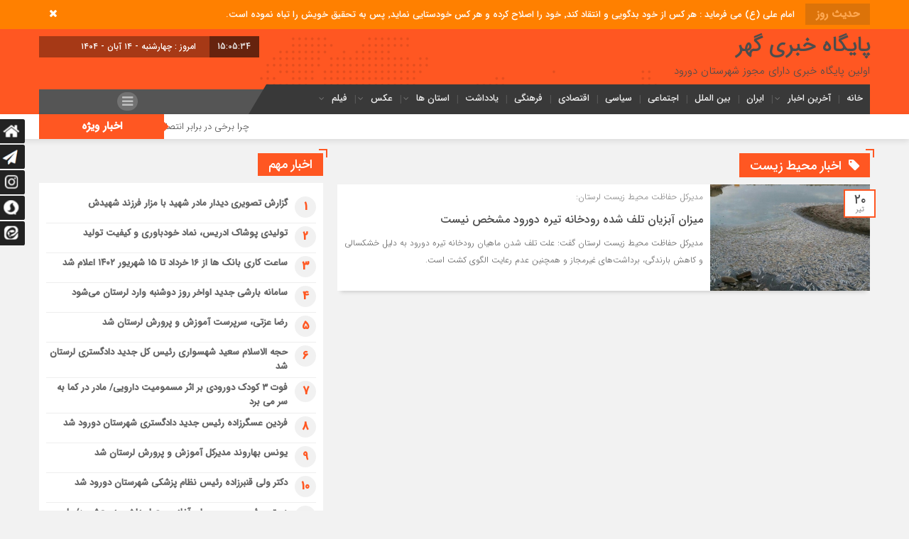

--- FILE ---
content_type: text/html; charset=UTF-8
request_url: https://gaharnews.ir/tag/%D8%A7%D8%AE%D8%A8%D8%A7%D8%B1-%D9%85%D8%AD%D9%8A%D8%B7-%D8%B2%D9%8A%D8%B3%D8%AA/
body_size: 13824
content:
<!DOCTYPE html>
<html dir="rtl" lang="fa-IR" dir="rtl">
<head>
    <title>بایگانی‌های اخبار محيط زيست - پایگاه خبری گهر | پایگاه خبری گهر</title>
<meta http-equiv="Content-Type" content="text/html; charset=utf-8" />
<meta http-equiv="Content-Language" content="fa">
<meta name="viewport" content="initial-scale=1.0, user-scalable=no, width=device-width">
<meta name="description" content="اولین پایگاه خبری دارای مجوز شهرستان دورود"/>
<link rel="shortcut icon" href="https://gaharnews.ir/wp-content/uploads/2021/08/fvicn.png" />
<link href="https://gaharnews.ir/wp-content/themes/Mellat_News/style.css" rel="stylesheet" type="text/css" />
<script type='text/javascript' src='https://gaharnews.ir/wp-content/themes/Mellat_News/js/jquery.js'></script>
<script type='text/javascript' src='https://gaharnews.ir/wp-content/themes/Mellat_News/js/wp-dark-mode-h.js' id='wp-dark-mode-h-js-js'></script>
<style>.sidebar.co-ads {display: none !important;}.sidebar.co-aside {width: 400px;}@media only screen and (max-width:800px){.sidebar.co-aside {width: 250px;}.ap_news {width: calc(100% - 250px);}}@media only screen and (max-width:768px){.sidebar.co-aside {width:100%;}.ap_news {width:100%;}}</style><meta name='robots' content='max-image-preview:large' />


<link rel="canonical" href="https://gaharnews.ir/tag/%d8%a7%d8%ae%d8%a8%d8%a7%d8%b1-%d9%85%d8%ad%d9%8a%d8%b7-%d8%b2%d9%8a%d8%b3%d8%aa/" />
<meta property="og:locale" content="fa_IR" />
<meta property="og:type" content="object" />
<meta property="og:title" content="بایگانی‌های اخبار محيط زيست - پایگاه خبری گهر" />
<meta property="og:url" content="https://gaharnews.ir/tag/%d8%a7%d8%ae%d8%a8%d8%a7%d8%b1-%d9%85%d8%ad%d9%8a%d8%b7-%d8%b2%d9%8a%d8%b3%d8%aa/" />
<meta property="og:site_name" content="پایگاه خبری گهر" />
<meta name="twitter:card" content="summary_large_image" />
<meta name="twitter:title" content="بایگانی‌های اخبار محيط زيست - پایگاه خبری گهر" />
<script type='application/ld+json' class='yoast-schema-graph yoast-schema-graph--main'>{"@context":"https://schema.org","@graph":[{"@type":"WebSite","@id":"https://gaharnews.ir/#website","url":"https://gaharnews.ir/","name":"\u067e\u0627\u06cc\u06af\u0627\u0647 \u062e\u0628\u0631\u06cc \u06af\u0647\u0631","potentialAction":{"@type":"SearchAction","target":"https://gaharnews.ir/?s={search_term_string}","query-input":"required name=search_term_string"}},{"@type":"CollectionPage","@id":"https://gaharnews.ir/tag/%d8%a7%d8%ae%d8%a8%d8%a7%d8%b1-%d9%85%d8%ad%d9%8a%d8%b7-%d8%b2%d9%8a%d8%b3%d8%aa/#webpage","url":"https://gaharnews.ir/tag/%d8%a7%d8%ae%d8%a8%d8%a7%d8%b1-%d9%85%d8%ad%d9%8a%d8%b7-%d8%b2%d9%8a%d8%b3%d8%aa/","inLanguage":"fa-IR","name":"\u0628\u0627\u06cc\u06af\u0627\u0646\u06cc\u200c\u0647\u0627\u06cc \u0627\u062e\u0628\u0627\u0631 \u0645\u062d\u064a\u0637 \u0632\u064a\u0633\u062a - \u067e\u0627\u06cc\u06af\u0627\u0647 \u062e\u0628\u0631\u06cc \u06af\u0647\u0631","isPartOf":{"@id":"https://gaharnews.ir/#website"}}]}</script>
<!-- / Yoast SEO Premium plugin. -->

<link rel="alternate" type="application/rss+xml" title="پایگاه خبری گهر &raquo; اخبار محيط زيست خوراک برچسب" href="https://gaharnews.ir/tag/%d8%a7%d8%ae%d8%a8%d8%a7%d8%b1-%d9%85%d8%ad%d9%8a%d8%b7-%d8%b2%d9%8a%d8%b3%d8%aa/feed/" />
<script type="text/javascript">
window._wpemojiSettings = {"baseUrl":"https:\/\/s.w.org\/images\/core\/emoji\/14.0.0\/72x72\/","ext":".png","svgUrl":"https:\/\/s.w.org\/images\/core\/emoji\/14.0.0\/svg\/","svgExt":".svg","source":{"concatemoji":"https:\/\/gaharnews.ir\/wp-includes\/js\/wp-emoji-release.min.js?ver=6.1.9"}};
/*! This file is auto-generated */
!function(e,a,t){var n,r,o,i=a.createElement("canvas"),p=i.getContext&&i.getContext("2d");function s(e,t){var a=String.fromCharCode,e=(p.clearRect(0,0,i.width,i.height),p.fillText(a.apply(this,e),0,0),i.toDataURL());return p.clearRect(0,0,i.width,i.height),p.fillText(a.apply(this,t),0,0),e===i.toDataURL()}function c(e){var t=a.createElement("script");t.src=e,t.defer=t.type="text/javascript",a.getElementsByTagName("head")[0].appendChild(t)}for(o=Array("flag","emoji"),t.supports={everything:!0,everythingExceptFlag:!0},r=0;r<o.length;r++)t.supports[o[r]]=function(e){if(p&&p.fillText)switch(p.textBaseline="top",p.font="600 32px Arial",e){case"flag":return s([127987,65039,8205,9895,65039],[127987,65039,8203,9895,65039])?!1:!s([55356,56826,55356,56819],[55356,56826,8203,55356,56819])&&!s([55356,57332,56128,56423,56128,56418,56128,56421,56128,56430,56128,56423,56128,56447],[55356,57332,8203,56128,56423,8203,56128,56418,8203,56128,56421,8203,56128,56430,8203,56128,56423,8203,56128,56447]);case"emoji":return!s([129777,127995,8205,129778,127999],[129777,127995,8203,129778,127999])}return!1}(o[r]),t.supports.everything=t.supports.everything&&t.supports[o[r]],"flag"!==o[r]&&(t.supports.everythingExceptFlag=t.supports.everythingExceptFlag&&t.supports[o[r]]);t.supports.everythingExceptFlag=t.supports.everythingExceptFlag&&!t.supports.flag,t.DOMReady=!1,t.readyCallback=function(){t.DOMReady=!0},t.supports.everything||(n=function(){t.readyCallback()},a.addEventListener?(a.addEventListener("DOMContentLoaded",n,!1),e.addEventListener("load",n,!1)):(e.attachEvent("onload",n),a.attachEvent("onreadystatechange",function(){"complete"===a.readyState&&t.readyCallback()})),(e=t.source||{}).concatemoji?c(e.concatemoji):e.wpemoji&&e.twemoji&&(c(e.twemoji),c(e.wpemoji)))}(window,document,window._wpemojiSettings);
</script>
<style type="text/css">
img.wp-smiley,
img.emoji {
	display: inline !important;
	border: none !important;
	box-shadow: none !important;
	height: 1em !important;
	width: 1em !important;
	margin: 0 0.07em !important;
	vertical-align: -0.1em !important;
	background: none !important;
	padding: 0 !important;
}
</style>
	<link rel='stylesheet' id='wp-block-library-rtl-css' href='https://gaharnews.ir/wp-includes/css/dist/block-library/style-rtl.min.css?ver=6.1.9' type='text/css' media='all' />
<link rel='stylesheet' id='classic-theme-styles-css' href='https://gaharnews.ir/wp-includes/css/classic-themes.min.css?ver=1' type='text/css' media='all' />
<style id='global-styles-inline-css' type='text/css'>
body{--wp--preset--color--black: #000000;--wp--preset--color--cyan-bluish-gray: #abb8c3;--wp--preset--color--white: #ffffff;--wp--preset--color--pale-pink: #f78da7;--wp--preset--color--vivid-red: #cf2e2e;--wp--preset--color--luminous-vivid-orange: #ff6900;--wp--preset--color--luminous-vivid-amber: #fcb900;--wp--preset--color--light-green-cyan: #7bdcb5;--wp--preset--color--vivid-green-cyan: #00d084;--wp--preset--color--pale-cyan-blue: #8ed1fc;--wp--preset--color--vivid-cyan-blue: #0693e3;--wp--preset--color--vivid-purple: #9b51e0;--wp--preset--gradient--vivid-cyan-blue-to-vivid-purple: linear-gradient(135deg,rgba(6,147,227,1) 0%,rgb(155,81,224) 100%);--wp--preset--gradient--light-green-cyan-to-vivid-green-cyan: linear-gradient(135deg,rgb(122,220,180) 0%,rgb(0,208,130) 100%);--wp--preset--gradient--luminous-vivid-amber-to-luminous-vivid-orange: linear-gradient(135deg,rgba(252,185,0,1) 0%,rgba(255,105,0,1) 100%);--wp--preset--gradient--luminous-vivid-orange-to-vivid-red: linear-gradient(135deg,rgba(255,105,0,1) 0%,rgb(207,46,46) 100%);--wp--preset--gradient--very-light-gray-to-cyan-bluish-gray: linear-gradient(135deg,rgb(238,238,238) 0%,rgb(169,184,195) 100%);--wp--preset--gradient--cool-to-warm-spectrum: linear-gradient(135deg,rgb(74,234,220) 0%,rgb(151,120,209) 20%,rgb(207,42,186) 40%,rgb(238,44,130) 60%,rgb(251,105,98) 80%,rgb(254,248,76) 100%);--wp--preset--gradient--blush-light-purple: linear-gradient(135deg,rgb(255,206,236) 0%,rgb(152,150,240) 100%);--wp--preset--gradient--blush-bordeaux: linear-gradient(135deg,rgb(254,205,165) 0%,rgb(254,45,45) 50%,rgb(107,0,62) 100%);--wp--preset--gradient--luminous-dusk: linear-gradient(135deg,rgb(255,203,112) 0%,rgb(199,81,192) 50%,rgb(65,88,208) 100%);--wp--preset--gradient--pale-ocean: linear-gradient(135deg,rgb(255,245,203) 0%,rgb(182,227,212) 50%,rgb(51,167,181) 100%);--wp--preset--gradient--electric-grass: linear-gradient(135deg,rgb(202,248,128) 0%,rgb(113,206,126) 100%);--wp--preset--gradient--midnight: linear-gradient(135deg,rgb(2,3,129) 0%,rgb(40,116,252) 100%);--wp--preset--duotone--dark-grayscale: url('#wp-duotone-dark-grayscale');--wp--preset--duotone--grayscale: url('#wp-duotone-grayscale');--wp--preset--duotone--purple-yellow: url('#wp-duotone-purple-yellow');--wp--preset--duotone--blue-red: url('#wp-duotone-blue-red');--wp--preset--duotone--midnight: url('#wp-duotone-midnight');--wp--preset--duotone--magenta-yellow: url('#wp-duotone-magenta-yellow');--wp--preset--duotone--purple-green: url('#wp-duotone-purple-green');--wp--preset--duotone--blue-orange: url('#wp-duotone-blue-orange');--wp--preset--font-size--small: 13px;--wp--preset--font-size--medium: 20px;--wp--preset--font-size--large: 36px;--wp--preset--font-size--x-large: 42px;--wp--preset--spacing--20: 0.44rem;--wp--preset--spacing--30: 0.67rem;--wp--preset--spacing--40: 1rem;--wp--preset--spacing--50: 1.5rem;--wp--preset--spacing--60: 2.25rem;--wp--preset--spacing--70: 3.38rem;--wp--preset--spacing--80: 5.06rem;}:where(.is-layout-flex){gap: 0.5em;}body .is-layout-flow > .alignleft{float: left;margin-inline-start: 0;margin-inline-end: 2em;}body .is-layout-flow > .alignright{float: right;margin-inline-start: 2em;margin-inline-end: 0;}body .is-layout-flow > .aligncenter{margin-left: auto !important;margin-right: auto !important;}body .is-layout-constrained > .alignleft{float: left;margin-inline-start: 0;margin-inline-end: 2em;}body .is-layout-constrained > .alignright{float: right;margin-inline-start: 2em;margin-inline-end: 0;}body .is-layout-constrained > .aligncenter{margin-left: auto !important;margin-right: auto !important;}body .is-layout-constrained > :where(:not(.alignleft):not(.alignright):not(.alignfull)){max-width: var(--wp--style--global--content-size);margin-left: auto !important;margin-right: auto !important;}body .is-layout-constrained > .alignwide{max-width: var(--wp--style--global--wide-size);}body .is-layout-flex{display: flex;}body .is-layout-flex{flex-wrap: wrap;align-items: center;}body .is-layout-flex > *{margin: 0;}:where(.wp-block-columns.is-layout-flex){gap: 2em;}.has-black-color{color: var(--wp--preset--color--black) !important;}.has-cyan-bluish-gray-color{color: var(--wp--preset--color--cyan-bluish-gray) !important;}.has-white-color{color: var(--wp--preset--color--white) !important;}.has-pale-pink-color{color: var(--wp--preset--color--pale-pink) !important;}.has-vivid-red-color{color: var(--wp--preset--color--vivid-red) !important;}.has-luminous-vivid-orange-color{color: var(--wp--preset--color--luminous-vivid-orange) !important;}.has-luminous-vivid-amber-color{color: var(--wp--preset--color--luminous-vivid-amber) !important;}.has-light-green-cyan-color{color: var(--wp--preset--color--light-green-cyan) !important;}.has-vivid-green-cyan-color{color: var(--wp--preset--color--vivid-green-cyan) !important;}.has-pale-cyan-blue-color{color: var(--wp--preset--color--pale-cyan-blue) !important;}.has-vivid-cyan-blue-color{color: var(--wp--preset--color--vivid-cyan-blue) !important;}.has-vivid-purple-color{color: var(--wp--preset--color--vivid-purple) !important;}.has-black-background-color{background-color: var(--wp--preset--color--black) !important;}.has-cyan-bluish-gray-background-color{background-color: var(--wp--preset--color--cyan-bluish-gray) !important;}.has-white-background-color{background-color: var(--wp--preset--color--white) !important;}.has-pale-pink-background-color{background-color: var(--wp--preset--color--pale-pink) !important;}.has-vivid-red-background-color{background-color: var(--wp--preset--color--vivid-red) !important;}.has-luminous-vivid-orange-background-color{background-color: var(--wp--preset--color--luminous-vivid-orange) !important;}.has-luminous-vivid-amber-background-color{background-color: var(--wp--preset--color--luminous-vivid-amber) !important;}.has-light-green-cyan-background-color{background-color: var(--wp--preset--color--light-green-cyan) !important;}.has-vivid-green-cyan-background-color{background-color: var(--wp--preset--color--vivid-green-cyan) !important;}.has-pale-cyan-blue-background-color{background-color: var(--wp--preset--color--pale-cyan-blue) !important;}.has-vivid-cyan-blue-background-color{background-color: var(--wp--preset--color--vivid-cyan-blue) !important;}.has-vivid-purple-background-color{background-color: var(--wp--preset--color--vivid-purple) !important;}.has-black-border-color{border-color: var(--wp--preset--color--black) !important;}.has-cyan-bluish-gray-border-color{border-color: var(--wp--preset--color--cyan-bluish-gray) !important;}.has-white-border-color{border-color: var(--wp--preset--color--white) !important;}.has-pale-pink-border-color{border-color: var(--wp--preset--color--pale-pink) !important;}.has-vivid-red-border-color{border-color: var(--wp--preset--color--vivid-red) !important;}.has-luminous-vivid-orange-border-color{border-color: var(--wp--preset--color--luminous-vivid-orange) !important;}.has-luminous-vivid-amber-border-color{border-color: var(--wp--preset--color--luminous-vivid-amber) !important;}.has-light-green-cyan-border-color{border-color: var(--wp--preset--color--light-green-cyan) !important;}.has-vivid-green-cyan-border-color{border-color: var(--wp--preset--color--vivid-green-cyan) !important;}.has-pale-cyan-blue-border-color{border-color: var(--wp--preset--color--pale-cyan-blue) !important;}.has-vivid-cyan-blue-border-color{border-color: var(--wp--preset--color--vivid-cyan-blue) !important;}.has-vivid-purple-border-color{border-color: var(--wp--preset--color--vivid-purple) !important;}.has-vivid-cyan-blue-to-vivid-purple-gradient-background{background: var(--wp--preset--gradient--vivid-cyan-blue-to-vivid-purple) !important;}.has-light-green-cyan-to-vivid-green-cyan-gradient-background{background: var(--wp--preset--gradient--light-green-cyan-to-vivid-green-cyan) !important;}.has-luminous-vivid-amber-to-luminous-vivid-orange-gradient-background{background: var(--wp--preset--gradient--luminous-vivid-amber-to-luminous-vivid-orange) !important;}.has-luminous-vivid-orange-to-vivid-red-gradient-background{background: var(--wp--preset--gradient--luminous-vivid-orange-to-vivid-red) !important;}.has-very-light-gray-to-cyan-bluish-gray-gradient-background{background: var(--wp--preset--gradient--very-light-gray-to-cyan-bluish-gray) !important;}.has-cool-to-warm-spectrum-gradient-background{background: var(--wp--preset--gradient--cool-to-warm-spectrum) !important;}.has-blush-light-purple-gradient-background{background: var(--wp--preset--gradient--blush-light-purple) !important;}.has-blush-bordeaux-gradient-background{background: var(--wp--preset--gradient--blush-bordeaux) !important;}.has-luminous-dusk-gradient-background{background: var(--wp--preset--gradient--luminous-dusk) !important;}.has-pale-ocean-gradient-background{background: var(--wp--preset--gradient--pale-ocean) !important;}.has-electric-grass-gradient-background{background: var(--wp--preset--gradient--electric-grass) !important;}.has-midnight-gradient-background{background: var(--wp--preset--gradient--midnight) !important;}.has-small-font-size{font-size: var(--wp--preset--font-size--small) !important;}.has-medium-font-size{font-size: var(--wp--preset--font-size--medium) !important;}.has-large-font-size{font-size: var(--wp--preset--font-size--large) !important;}.has-x-large-font-size{font-size: var(--wp--preset--font-size--x-large) !important;}
.wp-block-navigation a:where(:not(.wp-element-button)){color: inherit;}
:where(.wp-block-columns.is-layout-flex){gap: 2em;}
.wp-block-pullquote{font-size: 1.5em;line-height: 1.6;}
</style>
<script type='text/javascript' src='https://gaharnews.ir/wp-includes/js/jquery/jquery.min.js?ver=3.6.1' id='jquery-core-js'></script>
<script type='text/javascript' src='https://gaharnews.ir/wp-includes/js/jquery/jquery-migrate.min.js?ver=3.3.2' id='jquery-migrate-js'></script>
<script type='text/javascript' id='simple-likes-public-js-js-extra'>
/* <![CDATA[ */
var simpleLikes = {"ajaxurl":"https:\/\/gaharnews.ir\/wp-admin\/admin-ajax.php","like":"\u067e\u0633\u0646\u062f\u06cc\u062f\u0645","unlike":"\u0646\u067e\u0633\u0646\u062f\u06cc\u062f\u0645"};
/* ]]> */
</script>
<script type='text/javascript' src='https://gaharnews.ir/wp-content/themes/Mellat_News/js/simple-likes-public.js?ver=0.5' id='simple-likes-public-js-js'></script>
<link rel="https://api.w.org/" href="https://gaharnews.ir/wp-json/" /><link rel="alternate" type="application/json" href="https://gaharnews.ir/wp-json/wp/v2/tags/2233" /><link rel="EditURI" type="application/rsd+xml" title="RSD" href="https://gaharnews.ir/xmlrpc.php?rsd" />
<link rel="wlwmanifest" type="application/wlwmanifest+xml" href="https://gaharnews.ir/wp-includes/wlwmanifest.xml" />
<meta name="generator" content="WordPress 6.1.9" />
<!-- Analytics by WP Statistics - https://wp-statistics.com -->
<link rel="icon" href="https://gaharnews.ir/wp-content/uploads/2021/09/cropped-20210922_023948-32x32.jpg" sizes="32x32" />
<link rel="icon" href="https://gaharnews.ir/wp-content/uploads/2021/09/cropped-20210922_023948-192x192.jpg" sizes="192x192" />
<link rel="apple-touch-icon" href="https://gaharnews.ir/wp-content/uploads/2021/09/cropped-20210922_023948-180x180.jpg" />
<meta name="msapplication-TileImage" content="https://gaharnews.ir/wp-content/uploads/2021/09/cropped-20210922_023948-270x270.jpg" />
 
</head>						
 <body id="home">
<div class="loading"></div><style>
.breaking{background:#FF8000 !important;}
body{background:#f2f2f2;}.add_to_cart .button,.mapbtn:hover,.tab_ta ul li a.active_tab,.most_v_active,.big_header,.switch.tiny .switch-paddle::after,input[type="submit"],.main-top .polist .item .head .categorie::after, .main-top .polist .item .head .categorie::before,.main-top .polist .item .head .categorie::after, .main-top .polist .item .head .categorie::before,.main-top .polist .item,.main-top .polist .item .head .categorie,.main-top .polist .slick-arrow,.ap_editorial .det,.apnews.ne_four .polist .slick-arrow,.item:hover .datee,.archiv-t:hover .datee,.archiv-b:hover .datee,.right:hover .datee,.pic:hover .datee,.footer-top .social ul li a:hover,#mySidenav #icon-1,#mySidenav #icon-2,#mySidenav #icon-3,#mySidenav #icon-4,#mySidenav #icon-5,#mySidenav #icon-6,#mySidenav #icon-7,.comment-submit,.main_camera .ap_slider .slick-arrow,.fot .tagcloud a:hover,.fot .tags-header,.main_videos .tit h4::after, .main_videos .tit h4::before,.main_videos .tit h4::after, .main_videos .tit h4::before,.main_videos .tit h4,.main_camera .tit h4::after, .main_camera .tit h4::before,.main_camera .tit h4::after, .main_camera .tit h4::before,.main_camera .tit h4,.pagination li a:hover,.pagination li.active a,.sidebar .ap_slider .slick-arrow,.boxx .tit h4::after, .boxx .tit h4::before,.boxx .tit h4::after, .boxx .tit h4::before,.boxx .tit h4,.go-top,div.tab-post strong.active::after, div.tab-post strong.active::before,div.tab-post strong.active::after, div.tab-post strong.active::before,div.tab-post strong.active,.ap_news .ap_slider .slick-arrow,#search-overlay #search-button,.ap-am b span,.marquee .t,.marquee .t::before,.sidebar-header h4,.sidebar-header h4::after, .sidebar-header h4::before,.sidebar-header h4::after, .sidebar-header h4::before,.timeline .polist .info-txt:hover .info-txt-icon::before,.woocommerce #respond input#submit, .woocommerce a.button, .woocommerce button.button, .woocommerce input.button{background-color:#ff5722 !important;}
.fot .tagcloud a:hover::before,.fot .tags-header::before{border-color: transparent #ff5722 transparent transparent;}.ap_editorial .det::after{border-color: transparent transparent #ff5722 transparent;}
.timeline .polist .info-txt:hover .info-txt-icon,.thumbslider .slider-nav .slick-arrow:hover,.foot-top .footer-menu li::after,.foot-bottom .footer-menu li::after,.main_editors .postlist .item .det .au_name,.coauthor a,.popular-post .post-number,.boxx .item-shop:hover .cast,ul .blogroll li::before,ul.tabs-nav.auto-height li.current{color: #ff5722 !important;}
.datee,.wid-editors .list .item:hover .thumbnail img,.lg-outer .lg-thumb-item.active, .lg-outer .lg-thumb-item:hover,.ap_slider .item .det .met span.cat{border-color: #ff5722 !important;}
.id_night a:hover,ul.tabs-nav li.tab-link:hover,#popular-post .content li:hover a,#popular-post .content li:hover:before,.timeline .polist .info-txt:hover .info-txt-icon,.navbarh a:hover, .hednav:hover .dropnav,.mediaa:hover h2 a,.archiv-b .det h2:hover a,.archiv-t .det h2:hover a,.related h2:hover::before,.send_file:hover::before,.print:hover::before, .accordion:hover,.related h2:hover a,.post-link .short:hover b,.content blockquote::after,.news-save div:hover, .news-save a:hover,.heding h1:hover a,.ap-nav ul li ul li:hover,.foot-top .footer-menu li a:hover,.foot-bottom .footer-menu li a:hover,.main_videos .postlist .item:hover .det h2,.apnews.ne_one .polist .item .det h2 a:hover,.vertical-menu a:hover,.main_camera .ap_slider .item .thumbnail .det h2:hover a,.left .pic .det h2 a:hover,.right .det h2 a:hover,.boxx .item-shop h2:hover a,.boxx .aa .left .title .det h2:hover::before,.boxx .aa .left .title .det h2 a:hover,.boxx .aa .right .det h2 a:hover,.boxx .aa .left .pic .det h2 a:hover,.all-post li:hover::before,.wid-editors .list .item:hover .det h2,.all-post li:hover i,.apnews.ne_four .polist .item .det h2:hover a,.all-post li:hover a,.wid-editors .laste .item:hover .det h2,.apnews.ne_three .polist .item .det h2:hover a,.popular-post .item-post:hover a,.ap-nav ul ul li a:hover,.ap-nav ul li a:hover,.marquee-frame span a:hover,.thumbslider .postlist .item .det h2:hover a,.post-wrap ul li:hover a,.post-wrap ul li:hover i,.post-wrap ul li:hover::before,.links-cat ul li a:hover,.wpp-list li a:hover,.wpp-list li a:hover::before,.apnews.ne_map .polist .item .det h3:hover a{color: #1e35b5 !important;}div.tab-post strong.active{color:#fff !important;}
.primary-nav  li.current-menu-item{border-bottom: 4px solid #ff5722 !important;}
</style>
<div id="ap_root">
<div id="ap_breaking" class="breaking clearfix">
<div class="container">
<div class="t"><h3>حدیث روز</h3></div>
<div class="breaking-frame">
<h3><a href="">امام علی (ع) می فرماید : هر کس از خود بدگویی و انتقاد کند٬ خود را اصلاح کرده و هر کس خودستایی نماید٬ پس به تحقیق خویش را تباه نموده است.</a></h3>
</div>
<span class="close_btn"><i class="fa fa-1x fa-times"></i></span>
</div>
</div>
<div class="big_header">
<div class="container">
<div class="h-top">
<div class="ap_logo">
      <a href="https://gaharnews.ir">
         <h1>پایگاه خبری گهر</h1>
	 <span>اولین پایگاه خبری دارای مجوز شهرستان دورود</span>
           </a>
</div>

<div class="h-left">
<div class="rig">
<script type="text/javascript">
function startTime()
{
var today=new Date();
var h=today.getHours();
var m=today.getMinutes();
var s=today.getSeconds();
// add a zero in front of numbers<10
m=checkTime(m);
s=checkTime(s);
document.getElementById('clock').innerHTML=h+":"+m+":"+s;
t=setTimeout('startTime()',500);
}
function checkTime(i)
{
if (i<10)
  {
  i="0" + i;
  }
return i;
}
</script>
<span id="clock"> <script type="text/javascript">startTime()</script></span>
</div>

<div class="brea">
<ul>
<li>
امروز :
چهارشنبه - ۱۴ آبان - ۱۴۰۴</li>
</ul>
</div>
<script type="text/javascript">
jQuery(document).ready(function(){
createTicker();
});
</script>
</div>
</div>
<div class="h-bot">
<div class="primary-nav">
<div class="menu-%d9%81%d9%87%d8%b1%d8%b3%d8%aa-%d8%a7%d8%b5%d9%84%db%8c-container"><ul id="menu-%d9%81%d9%87%d8%b1%d8%b3%d8%aa-%d8%a7%d8%b5%d9%84%db%8c" class="menu"><li id="menu-item-8" class="menu-item menu-item-type-custom menu-item-object-custom menu-item-home menu-item-8"><a href="https://gaharnews.ir/">خانه</a></li>
<li id="menu-item-9" class="menu-item menu-item-type-taxonomy menu-item-object-category menu-item-has-children menu-item-9"><a href="https://gaharnews.ir/category/news/">آخرین اخبار</a>
<ul class="sub-menu">
	<li id="menu-item-10" class="menu-item menu-item-type-taxonomy menu-item-object-category menu-item-10"><a href="https://gaharnews.ir/category/news/%d8%a7%d8%ac%d8%aa%d9%85%d8%a7%d8%b9%db%8c/">اجتماعی</a></li>
	<li id="menu-item-11" class="menu-item menu-item-type-taxonomy menu-item-object-category menu-item-11"><a href="https://gaharnews.ir/category/news/%d8%a7%d9%82%d8%aa%d8%b5%d8%a7%d8%af%db%8c/">اقتصادی</a></li>
	<li id="menu-item-12" class="menu-item menu-item-type-taxonomy menu-item-object-category menu-item-12"><a href="https://gaharnews.ir/category/news/%d8%b3%db%8c%d8%a7%d8%b3%db%8c/">سیاسی</a></li>
	<li id="menu-item-13" class="menu-item menu-item-type-taxonomy menu-item-object-category menu-item-13"><a href="https://gaharnews.ir/category/news/%d9%81%d8%b1%d9%87%d9%86%da%af%db%8c/">فرهنگی</a></li>
	<li id="menu-item-14" class="menu-item menu-item-type-taxonomy menu-item-object-category menu-item-14"><a href="https://gaharnews.ir/category/news/%d9%88%d8%b1%d8%b2%d8%b4%db%8c/">ورزشی</a></li>
</ul>
</li>
<li id="menu-item-16" class="menu-item menu-item-type-taxonomy menu-item-object-category menu-item-16"><a href="https://gaharnews.ir/category/%d8%a7%db%8c%d8%b1%d8%a7%d9%86/">ایران</a></li>
<li id="menu-item-17" class="menu-item menu-item-type-taxonomy menu-item-object-category menu-item-17"><a href="https://gaharnews.ir/category/%d8%a8%db%8c%d9%86-%d8%a7%d9%84%d9%85%d9%84%d9%84/">بین الملل</a></li>
<li id="menu-item-19" class="menu-item menu-item-type-taxonomy menu-item-object-category menu-item-19"><a href="https://gaharnews.ir/category/news/%d8%a7%d8%ac%d8%aa%d9%85%d8%a7%d8%b9%db%8c/">اجتماعی</a></li>
<li id="menu-item-21" class="menu-item menu-item-type-taxonomy menu-item-object-category menu-item-21"><a href="https://gaharnews.ir/category/news/%d8%b3%db%8c%d8%a7%d8%b3%db%8c/">سیاسی</a></li>
<li id="menu-item-20" class="menu-item menu-item-type-taxonomy menu-item-object-category menu-item-20"><a href="https://gaharnews.ir/category/news/%d8%a7%d9%82%d8%aa%d8%b5%d8%a7%d8%af%db%8c/">اقتصادی</a></li>
<li id="menu-item-22" class="menu-item menu-item-type-taxonomy menu-item-object-category menu-item-22"><a href="https://gaharnews.ir/category/news/%d9%81%d8%b1%d9%87%d9%86%da%af%db%8c/">فرهنگی</a></li>
<li id="menu-item-18" class="menu-item menu-item-type-taxonomy menu-item-object-category menu-item-18"><a href="https://gaharnews.ir/category/%db%8c%d8%a7%d8%af%d8%af%d8%a7%d8%b4%d8%aa/">یادداشت</a></li>
<li id="menu-item-15" class="menu-item menu-item-type-taxonomy menu-item-object-category menu-item-has-children menu-item-15"><a href="https://gaharnews.ir/category/%d8%a7%d8%b3%d8%aa%d8%a7%d9%86-%d9%87%d8%a7/">استان ها</a>
<ul class="sub-menu">
	<li id="menu-item-174" class="menu-item menu-item-type-custom menu-item-object-custom menu-item-174"><a href="http://#">تهران</a></li>
	<li id="menu-item-175" class="menu-item menu-item-type-custom menu-item-object-custom menu-item-175"><a href="http://#">همدان</a></li>
	<li id="menu-item-176" class="menu-item menu-item-type-custom menu-item-object-custom menu-item-176"><a href="http://#">مشهد</a></li>
	<li id="menu-item-177" class="menu-item menu-item-type-custom menu-item-object-custom menu-item-177"><a href="http://#">اصفهان</a></li>
	<li id="menu-item-178" class="menu-item menu-item-type-custom menu-item-object-custom menu-item-178"><a href="http://#">شیراز</a></li>
	<li id="menu-item-179" class="menu-item menu-item-type-custom menu-item-object-custom menu-item-179"><a href="http://#">تبریز</a></li>
	<li id="menu-item-180" class="menu-item menu-item-type-custom menu-item-object-custom menu-item-180"><a href="http://#">مرکزی</a></li>
	<li id="menu-item-181" class="menu-item menu-item-type-custom menu-item-object-custom menu-item-181"><a href="http://#">گیلان</a></li>
	<li id="menu-item-182" class="menu-item menu-item-type-custom menu-item-object-custom menu-item-182"><a href="http://#">کردستان</a></li>
	<li id="menu-item-183" class="menu-item menu-item-type-custom menu-item-object-custom menu-item-183"><a href="http://#">کرمانشاه</a></li>
	<li id="menu-item-184" class="menu-item menu-item-type-custom menu-item-object-custom menu-item-184"><a href="http://#">یاسوج</a></li>
</ul>
</li>
<li id="menu-item-230" class="menu-item menu-item-type-taxonomy menu-item-object-gallery_category menu-item-has-children menu-item-230"><a href="https://gaharnews.ir/gallery_category/%d8%b9%da%a9%d8%b3/">عکس</a>
<ul class="sub-menu">
	<li id="menu-item-234" class="menu-item menu-item-type-taxonomy menu-item-object-gallery_category menu-item-234"><a href="https://gaharnews.ir/gallery_category/%d9%85%d8%b0%d9%87%d8%a8%db%8c/">مذهبی</a></li>
	<li id="menu-item-235" class="menu-item menu-item-type-taxonomy menu-item-object-gallery_category menu-item-235"><a href="https://gaharnews.ir/gallery_category/%d8%b3%db%8c%d8%a7%d8%b3%db%8c/">سیاسی</a></li>
</ul>
</li>
<li id="menu-item-231" class="menu-item menu-item-type-taxonomy menu-item-object-media_category menu-item-has-children menu-item-231"><a href="https://gaharnews.ir/media_category/%d9%81%db%8c%d9%84%d9%85/">فیلم</a>
<ul class="sub-menu">
	<li id="menu-item-232" class="menu-item menu-item-type-taxonomy menu-item-object-media_category menu-item-232"><a href="https://gaharnews.ir/media_category/%d8%b9%d9%84%d9%85%db%8c/">علمی</a></li>
	<li id="menu-item-233" class="menu-item menu-item-type-taxonomy menu-item-object-media_category menu-item-233"><a href="https://gaharnews.ir/media_category/%d9%85%d8%b0%d9%87%d8%a8%db%8c/">مذهبی</a></li>
	<li id="menu-item-226" class="menu-item menu-item-type-custom menu-item-object-custom menu-item-226"><a href="http://#">دموها</a></li>
</ul>
</li>
</ul></div></div>
<div class="left_menu">
<div class="menu-bottom"><span class="fa fa-bars navbar-c-toggle menu-show" style="float:right" ></span></div>
<div class="ap-am">
</div>
<button onclick="myFunction()" class="dropbtn"></button>
 

</div>
</div>
</div><!---------container----------->
 <div class="dropdown">
  <div id="myDropdown" class="dropdown-content">
  <ul>
  <div class="container">
      <div class="vertical-menu">
       <div class="menu-%d9%81%d9%87%d8%b1%d8%b3%d8%aa-%d8%a8%d8%a7%d9%84%d8%a7-container"><ul id="menu-%d9%81%d9%87%d8%b1%d8%b3%d8%aa-%d8%a8%d8%a7%d9%84%d8%a7" class="menu"><li id="menu-item-137" class="menu-item menu-item-type-taxonomy menu-item-object-gallery_category menu-item-has-children menu-item-137"><a href="https://gaharnews.ir/gallery_category/%d8%b9%da%a9%d8%b3/">عکس</a>
<ul class="sub-menu">
	<li id="menu-item-139" class="menu-item menu-item-type-taxonomy menu-item-object-gallery_category menu-item-139"><a href="https://gaharnews.ir/gallery_category/%d9%85%d8%b0%d9%87%d8%a8%db%8c/">مذهبی</a></li>
	<li id="menu-item-138" class="menu-item menu-item-type-taxonomy menu-item-object-gallery_category menu-item-138"><a href="https://gaharnews.ir/gallery_category/%d8%b3%db%8c%d8%a7%d8%b3%db%8c/">سیاسی</a></li>
	<li id="menu-item-140" class="menu-item menu-item-type-taxonomy menu-item-object-gallery_category menu-item-140"><a href="https://gaharnews.ir/gallery_category/%d9%88%d8%b1%d8%b2%d8%b4%db%8c/">ورزشی</a></li>
</ul>
</li>
<li id="menu-item-142" class="menu-item menu-item-type-taxonomy menu-item-object-media_category menu-item-has-children menu-item-142"><a href="https://gaharnews.ir/media_category/%d9%81%db%8c%d9%84%d9%85/">فیلم</a>
<ul class="sub-menu">
	<li id="menu-item-143" class="menu-item menu-item-type-taxonomy menu-item-object-media_category menu-item-143"><a href="https://gaharnews.ir/media_category/%d8%b9%d9%84%d9%85%db%8c/">علمی</a></li>
	<li id="menu-item-144" class="menu-item menu-item-type-taxonomy menu-item-object-media_category menu-item-144"><a href="https://gaharnews.ir/media_category/%d9%85%d8%b0%d9%87%d8%a8%db%8c/">مذهبی</a></li>
</ul>
</li>
<li id="menu-item-172" class="menu-item menu-item-type-post_type menu-item-object-page menu-item-172"><a href="https://gaharnews.ir/abuot/">درباره ما</a></li>
<li id="menu-item-173" class="menu-item menu-item-type-post_type menu-item-object-page menu-item-173"><a href="https://gaharnews.ir/cunect/">تماس با ما</a></li>
</ul></div>      </div>
  </div></ul>
  </div>
</div> 
<div class="marquee">
<div class="container">
<div class="t"><h3>اخبار ویژه</h3></div>
<div class="mframe">
<div class="marquee-frame" data-direction='right' dir="ltr">
<p>
  <img src="https://gaharnews.ir/wp-content/uploads/2021/08/favicon-1.png">
<span><a href="https://gaharnews.ir/%da%86%d8%b1%d8%a7-%d8%a8%d8%b1%d8%ae%db%8c-%d8%af%d8%b1-%d8%a8%d8%b1%d8%a7%d8%a8%d8%b1-%d8%a7%d9%86%d8%aa%d8%b5%d8%a7%d8%a8-%d9%85%d8%af%db%8c%d8%b1%d8%b9%d8%a7%d9%85%d9%84-%d8%ac%d8%af%db%8c%d8%af/" title="چرا برخی در برابر انتصاب مدیرعامل جدید شرکت سیمان دورود شمشیر کشیده اند؟">چرا برخی در برابر انتصاب مدیرعامل جدید شرکت سیمان دورود شمشیر کشیده اند؟</a></span>
 <img src="https://gaharnews.ir/wp-content/uploads/2021/08/favicon-1.png">
<span><a href="https://gaharnews.ir/%d8%b9%d9%84%db%8c-%d9%84%d8%a7%d8%b1%db%8c%d8%ac%d8%a7%d9%86%db%8c-%da%a9%db%8c%d8%b3%d8%aa%d8%9f%d8%a8%d8%a7%d8%b2%da%af%d8%b4%d8%aa-%da%86%d9%87%d8%b1%d9%87-%da%a9%d9%87%d9%86%d9%87%da%a9/" title="علی لاریجانی کیست؟بازگشت چهره کهنه‌کار سیاست به قلب امنیت ملی">علی لاریجانی کیست؟بازگشت چهره کهنه‌کار سیاست به قلب امنیت ملی</a></span>
 <img src="https://gaharnews.ir/wp-content/uploads/2021/08/favicon-1.png">
<span><a href="https://gaharnews.ir/%d8%af%d8%b3%d8%aa%da%af%db%8c%d8%b1%db%8c-%d9%82%d8%a7%d8%aa%d9%84-%d8%af%d8%b1-%d8%a7%d9%84%db%8c%da%af%d9%88%d8%af%d8%b1%d8%b2/" title="دستگیری قاتل در الیگودرز">دستگیری قاتل در الیگودرز</a></span>
 <img src="https://gaharnews.ir/wp-content/uploads/2021/08/favicon-1.png">
<span><a href="https://gaharnews.ir/%d8%ac%d8%b2%d8%a6%db%8c%d8%a7%d8%aa-%d8%af%d8%a7%d8%af%da%af%d8%a7%d9%87-%d9%82%d8%a7%d8%aa%d9%84-%d8%a7%d9%84%d9%87%d9%87-%d8%ad%d8%b3%db%8c%d9%86-%d9%86%da%98%d8%a7%d8%af%d8%9b-%d9%85%d8%aa%d9%87/" title="جزئیات دادگاه قاتل الهه حسین نژاد؛ متهم: مرا جادو کرده بودند">جزئیات دادگاه قاتل الهه حسین نژاد؛ متهم: مرا جادو کرده بودند</a></span>
 <img src="https://gaharnews.ir/wp-content/uploads/2021/08/favicon-1.png">
<span><a href="https://gaharnews.ir/%d8%a7%d8%af%d8%a7%d8%b1%d8%a7%d8%aa-%d9%84%d8%b1%d8%b3%d8%aa%d8%a7%d9%86-%d9%81%d8%b1%d8%af%d8%a7-%d9%88-%d9%be%d8%b3%d9%81%d8%b1%d8%af%d8%a7-%d8%aa%d8%b9%d8%b7%db%8c%d9%84-%d8%a7%d8%b3/" title="ادارات لرستان فردا و پس‌فردا تعطیل است">ادارات لرستان فردا و پس‌فردا تعطیل است</a></span>
 </p>
</div>
</div></div></div>
</div>
<div class="menu-hidden menu-show" id="menu-risponsive">
<div class="menu"><ul>
<li class="page_item page-item-2"><a href="https://gaharnews.ir/cunect/">تماس با ما</a></li>
<li class="page_item page-item-170"><a href="https://gaharnews.ir/abuot/">درباره ما</a></li>
</ul></div>
</div>
 <ul id="mySidenav" class="sidenav">
  <li><a href="https://gaharnews.ir" id="icon-1">خانه</a></li> 
  <li><a href="https://t.me/gaharnews" id="icon-2">کانال تلگرام</a></li>  <li><a href="https://www.instagram.com/gaharnews" id="icon-3">اینستاگرام</a></li> 
  <li><a href="" id="icon-4">سروش</a></li> 
  <li><a href="" id="icon-5">ایتا</a></li> 
   
   
</ul> 
<div class="nav-lin"></div><div class="ap_main">
<div class="container inn">
<div class="ap_news">
<div class="clearfix"></div>
<div class="boxx">
<div class="tit">
<h4><span><i class="fa fa-tag" aria-hidden="true"></i> اخبار محيط زيست</span></h4>
</div>
 <section class="apnews ne_three">
<div class="polist clearfix">
<div class="item clearfix">
<div class="datee"><span>۲۰</span><b>تیر</b></div><div class="thumbnail">
<a href="https://gaharnews.ir/%d9%85%db%8c%d8%b2%d8%a7%d9%86-%d8%a2%d8%a8%d8%b2%db%8c%d8%a7%d9%86-%d8%aa%d9%84%d9%81-%d8%b4%d8%af%d9%87-%d8%b1%d9%88%d8%af%d8%ae%d8%a7%d9%86%d9%87-%d8%aa%db%8c%d8%b1%d9%87-%d8%af%d9%88%d8%b1%d9%88/"><img src="https://gaharnews.ir/wp-content/uploads/2021/07/1397050810254764514894004.jpg" alt="میزان آبزیان تلف شده رودخانه تیره دورود مشخص نیست"></a>
</div>
<div class="det">
<div class="met">
<span class="cat">مدیرکل حفاظت محیط زیست لرستان:</span> </div>
<h2><a href="https://gaharnews.ir/%d9%85%db%8c%d8%b2%d8%a7%d9%86-%d8%a2%d8%a8%d8%b2%db%8c%d8%a7%d9%86-%d8%aa%d9%84%d9%81-%d8%b4%d8%af%d9%87-%d8%b1%d9%88%d8%af%d8%ae%d8%a7%d9%86%d9%87-%d8%aa%db%8c%d8%b1%d9%87-%d8%af%d9%88%d8%b1%d9%88/" title="میزان آبزیان تلف شده رودخانه تیره دورود مشخص نیست">میزان آبزیان تلف شده رودخانه تیره دورود مشخص نیست</a></h2>
<p>مدیرکل حفاظت محیط زیست لرستان گفت: علت تلف شدن ماهیان رودخانه تیره دورود به دلیل خشکسالی و کاهش بارندگی، برداشت‌های غیرمجاز و همچنین عدم رعایت الگوی کشت است. </p>
</div>
</div>
</div>
</section>   </div>
</div>
<div class="co-aside sidebar"><div class="sidebar-box"><div class="sidebar-header"><h4>اخبار مهم</h4><b></b></div><div class="sidebar-content"><div class="post-wrap">	    <div class="popular-post">
       		<div class="item-post ">		
			<div class="post-number">1</div>
			<div class="post-right">
				<h2>
					<a href="https://gaharnews.ir/%da%af%d8%b2%d8%a7%d8%b1%d8%b4-%d8%aa%d8%b5%d9%88%db%8c%d8%b1%db%8c-%d8%af%db%8c%d8%af%d8%a7%d8%b1-%d9%85%d8%a7%d8%af%d8%b1-%d8%b4%d9%87%db%8c%d8%af-%d8%a8%d8%a7-%d9%85%d8%b2%d8%a7%d8%b1-%d9%81%d8%b1/">گزارش تصویری دیدار مادر شهید با مزار فرزند شهیدش</a>
				</h2>	
			</div>				
		</div><!-- /item-post -->
       		<div class="item-post ">		
			<div class="post-number">2</div>
			<div class="post-right">
				<h2>
					<a href="https://gaharnews.ir/%d8%aa%d9%88%d9%84%d9%8a%d8%af%d9%8a-%d9%be%d9%88%d8%b4%d8%a7%d9%83-%d8%a7%d8%af%d8%b1%d9%8a%d8%b3%d8%8c-%d9%86%d9%85%d8%a7%d8%af-%d8%ae%d9%88%d8%af%d8%a8%d8%a7%d9%88%d8%b1%d9%8a-%d9%88-%d9%83%d9%8a/">توليدي پوشاك ادريس، نماد خودباوري و كيفيت توليد</a>
				</h2>	
			</div>				
		</div><!-- /item-post -->
       		<div class="item-post ">		
			<div class="post-number">3</div>
			<div class="post-right">
				<h2>
					<a href="https://gaharnews.ir/%d8%b3%d8%a7%d8%b9%d8%aa-%da%a9%d8%a7%d8%b1%db%8c-%d8%a8%d8%a7%d9%86%da%a9-%d9%87%d8%a7-%d8%a7%d8%b2-%db%b1%db%b6-%d8%ae%d8%b1%d8%af%d8%a7%d8%af-%d8%aa%d8%a7-%db%b1%db%b5-%d8%b4%d9%87%d8%b1%db%8c/">ساعت کاری بانک ها از ۱۶ خرداد تا ۱۵ شهریور ۱۴۰۲ اعلام شد</a>
				</h2>	
			</div>				
		</div><!-- /item-post -->
       		<div class="item-post ">		
			<div class="post-number">4</div>
			<div class="post-right">
				<h2>
					<a href="https://gaharnews.ir/%d8%b3%d8%a7%d9%85%d8%a7%d9%86%d9%87-%d8%a8%d8%a7%d8%b1%d8%b4%db%8c-%d8%ac%d8%af%db%8c%d8%af-%d8%a7%d9%88%d8%a7%d8%ae%d8%b1-%d8%b1%d9%88%d8%b2-%d8%af%d9%88%d8%b4%d9%86%d8%a8%d9%87-%d9%88%d8%a7%d8%b1/">سامانه بارشی جدید اواخر روز دوشنبه وارد لرستان می‌شود</a>
				</h2>	
			</div>				
		</div><!-- /item-post -->
       		<div class="item-post ">		
			<div class="post-number">5</div>
			<div class="post-right">
				<h2>
					<a href="https://gaharnews.ir/%d8%b1%d8%b6%d8%a7-%d8%b9%d8%b2%d8%aa%db%8c%d8%8c-%d8%b3%d8%b1%d9%be%d8%b1%d8%b3%d8%aa-%d8%a2%d9%85%d9%88%d8%b2%d8%b4-%d9%88-%d9%be%d8%b1%d9%88%d8%b1%d8%b4-%d9%84%d8%b1%d8%b3%d8%aa%d8%a7%d9%86-%d8%b4/">رضا عزتی، سرپرست آموزش و پرورش لرستان شد</a>
				</h2>	
			</div>				
		</div><!-- /item-post -->
       		<div class="item-post ">		
			<div class="post-number">6</div>
			<div class="post-right">
				<h2>
					<a href="https://gaharnews.ir/%d8%ad%d8%ac%d9%87-%d8%a7%d9%84%d8%a7%d8%b3%d9%84%d8%a7%d9%85-%d8%b3%d8%b9%db%8c%d8%af-%d8%b4%d9%87%d8%b3%d9%88%d8%a7%d8%b1%db%8c-%d8%b1%d8%a6%db%8c%d8%b3-%da%a9%d9%84-%d8%ac%d8%af%db%8c%d8%af-%d8%af/">حجه الاسلام سعید شهسواری رئیس کل جدید دادگستری لرستان شد</a>
				</h2>	
			</div>				
		</div><!-- /item-post -->
       		<div class="item-post ">		
			<div class="post-number">7</div>
			<div class="post-right">
				<h2>
					<a href="https://gaharnews.ir/%d9%81%d9%88%d8%aa-%db%b3-%da%a9%d9%88%d8%af%da%a9-%d8%af%d9%88%d8%b1%d9%88%d8%af%db%8c-%d8%a8%d8%b1-%d8%a7%d8%ab%d8%b1-%d9%85%d8%b3%d9%85%d9%88%d9%85%db%8c%d8%aa-%d8%af%d8%a7%d8%b1%d9%88%db%8c%db%8c/">فوت ۳ کودک دورودی بر اثر مسمومیت دارویی/ مادر در کما به سر می برد</a>
				</h2>	
			</div>				
		</div><!-- /item-post -->
       		<div class="item-post ">		
			<div class="post-number">8</div>
			<div class="post-right">
				<h2>
					<a href="https://gaharnews.ir/%d9%81%d8%b1%d8%af%db%8c%d9%86-%d8%b9%d8%b3%da%af%d8%b1%d8%b2%d8%a7%d8%af%d9%87-%d8%b1%d8%a6%db%8c%d8%b3-%d8%ac%d8%af%db%8c%d8%af-%d8%af%d8%a7%d8%af%da%af%d8%b3%d8%aa%d8%b1%db%8c-%d8%b4%d9%87%d8%b1/">فردین عسگرزاده رئیس جدید دادگستری شهرستان دورود شد</a>
				</h2>	
			</div>				
		</div><!-- /item-post -->
       		<div class="item-post ">		
			<div class="post-number">9</div>
			<div class="post-right">
				<h2>
					<a href="https://gaharnews.ir/%db%8c%d9%88%d9%86%d8%b3-%d8%a8%d9%87%d8%a7%d8%b1%d9%88%d9%86%d8%af-%d9%85%d8%af%db%8c%d8%b1%da%a9%d9%84-%d8%a2%d9%85%d9%88%d8%b2%d8%b4-%d9%88-%d9%be%d8%b1%d9%88%d8%b1%d8%b4-%d9%84%d8%b1%d8%b3%d8%aa/">یونس بهاروند مدیرکل آموزش و پرورش لرستان شد</a>
				</h2>	
			</div>				
		</div><!-- /item-post -->
       		<div class="item-post ">		
			<div class="post-number">10</div>
			<div class="post-right">
				<h2>
					<a href="https://gaharnews.ir/%d8%af%da%a9%d8%aa%d8%b1-%d9%88%d9%84%db%8c-%d9%82%d9%86%d8%a8%d8%b1%d8%b2%d8%a7%d8%af%d9%87-%d8%b1%d8%a6%db%8c%d8%b3-%d9%86%d8%b8%d8%a7%d9%85-%d9%be%d8%b2%d8%b4%da%a9%db%8c-%d8%b4%d9%87%d8%b1%d8%b3/">دکتر ولی قنبرزاده رئیس نظام پزشکی شهرستان دورود شد</a>
				</h2>	
			</div>				
		</div><!-- /item-post -->
       		<div class="item-post ">		
			<div class="post-number">11</div>
			<div class="post-right">
				<h2>
					<a href="https://gaharnews.ir/%d8%af%d8%b3%d8%aa%d9%88%d8%b1-%d8%b1%d8%a6%db%8c%d8%b3-%d8%ac%d9%85%d9%87%d9%88%d8%b1-%d8%a8%d8%b1%d8%a7%db%8c-%d8%a2%d8%ba%d8%a7%d8%b2-%d8%b3%d8%b1%db%8c%d8%b9-%d8%a7%d8%ad%d8%af%d8%a7%d8%ab-%d8%b3/">دستور رئیس جمهور برای آغاز سریع احداث سد معشوره/حل سریع بیکاری در لرستان</a>
				</h2>	
			</div>				
		</div><!-- /item-post -->
       		<div class="item-post ">		
			<div class="post-number">12</div>
			<div class="post-right">
				<h2>
					<a href="https://gaharnews.ir/%d9%88%d8%b1%d9%88%d8%af-%d8%a8%d9%87-%d8%af%d8%b1%db%8c%d8%a7%da%86%d9%87-%da%af%d9%87%d8%b1-%d8%aa%d8%a7-%db%b2%db%b0-%d8%ae%d8%b1%d8%af%d8%a7%d8%af-%d9%85%d9%85%d9%86%d9%88%d8%b9-%d8%b4%d8%af/">ورود به دریاچه گهر تا ۲۰ خرداد ممنوع شد/مسیرهای دسترسی از دورود و الیگودرز مسدود می باشد</a>
				</h2>	
			</div>				
		</div><!-- /item-post -->
       		<div class="item-post ">		
			<div class="post-number">13</div>
			<div class="post-right">
				<h2>
					<a href="https://gaharnews.ir/%da%a9%d8%a7%d8%b1%d9%85%d9%86%d8%af%d8%a7%d9%86-%d8%af%d9%88%d9%84%d8%aa-%d8%a7%d8%b2-%db%b1%db%b5-%d8%ae%d8%b1%d8%af%d8%a7%d8%af%d9%85%d8%a7%d9%87-%d8%b3%d8%a7%d8%b9%d8%aa-%db%b6-%d8%b5%d8%a8%d8%ad/">کارمندان دولت از ۱۵ خردادماه ساعت ۶ صبح تا ۱۳ به سرکار می روند</a>
				</h2>	
			</div>				
		</div><!-- /item-post -->
       		<div class="item-post ">		
			<div class="post-number">14</div>
			<div class="post-right">
				<h2>
					<a href="https://gaharnews.ir/%d8%b3%d8%ac%d8%a7%d8%af-%d9%be%db%8c%d8%b1%d8%af%d8%a7%db%8c%d9%87-%d9%86%d8%a7%d8%a6%d8%a8-%d9%82%d9%87%d8%b1%d9%85%d8%a7%d9%86-%d9%85%d8%b3%d8%a7%d8%a8%d9%82%d8%a7%d8%aa-%da%a9%d8%b4%d8%aa%db%8c/">سجاد پیردایه نائب قهرمان مسابقات کشتی آزاد نوجوانان جهان شد</a>
				</h2>	
			</div>				
		</div><!-- /item-post -->
       		<div class="item-post ">		
			<div class="post-number">15</div>
			<div class="post-right">
				<h2>
					<a href="https://gaharnews.ir/%d8%aa%d8%b5%d8%a7%d8%af%d9%81-%d8%af%d8%b1-%d8%ac%d8%a7%d8%af%d9%87-%d8%a8%d8%b1%d9%88%d8%ac%d8%b1%d8%af-%d9%86%d9%87%d8%a7%d9%88%d9%86%d8%af-%db%b3-%d9%81%d9%88%d8%aa%db%8c-%d8%a8%d8%b1%d8%ac/">تصادف در جاده بروجرد &#8211; نهاوند ۳ فوتی برجای گذاشت</a>
				</h2>	
			</div>				
		</div><!-- /item-post -->
       	   </div>
	   </div></div></div><div class="sidebar-box"><div class="sidebar-header"><h4>تایم لاین</h4><b></b></div><div class="sidebar-content"><div class="post-wrap"><section class="timeline">
<div class="polist">
<div class="info-txt">
<div class="info-txt-icon">
<span>2 هفته  قبل</span>
</div>
<h2><a href="https://gaharnews.ir/%d9%84%d8%b2%d9%88%d9%85-%d8%a8%d8%b1%d9%86%d8%a7%d9%85%d9%87%d8%b1%db%8c%d8%b2%db%8c-%d9%87%d8%af%d9%81%d9%85%d9%86%d8%af-%d8%a8%d8%b1%d8%a7%db%8c-%d8%a8%d9%87%d8%b1%d9%87%d8%a8/" title="لزوم برنامه‌ریزی هدفمند برای بهره‌برداری از ظرفیت‌های فرهنگی‌ شهرستان‌های لرستان">لزوم برنامه‌ریزی هدفمند برای بهره‌برداری از ظرفیت‌های فرهنگی‌ شهرستان‌های لرستان</a></h2>
</div>
<div class="info-txt">
<div class="info-txt-icon">
<span>3 هفته  قبل</span>
</div>
<h2><a href="https://gaharnews.ir/%da%a9%d8%b4%d8%aa%db%8c-%d8%af%d9%88%d8%b1%d9%88%d8%af%d8%8c-%d9%85%db%8c%d8%b1%d8%a7%d8%ab%db%8c-%da%a9%d9%87-%d9%87%d9%86%d9%88%d8%b2-%d9%86%d9%81%d8%b3-%d9%85%db%8c%da%a9%d8%b4%d8%af/" title="کشتی دورود، میراثی که هنوز نفس می‌کشد">کشتی دورود، میراثی که هنوز نفس می‌کشد</a></h2>
</div>
<div class="info-txt">
<div class="info-txt-icon">
<span>1 ماه  قبل</span>
</div>
<h2><a href="https://gaharnews.ir/%d9%be%d8%a7%db%8c%db%8c%d8%b2-%d8%b3%d8%ae%d8%aa%db%8c-%d8%af%d8%b1-%d9%be%db%8c%d8%b4-%d8%ae%d9%88%d8%a7%d9%87%db%8c%d9%85-%d8%af%d8%a7%d8%b4%d8%aa/" title="پاییز سختی در پیش خواهیم داشت">پاییز سختی در پیش خواهیم داشت</a></h2>
</div>
<div class="info-txt">
<div class="info-txt-icon">
<span>2 ماه  قبل</span>
</div>
<h2><a href="https://gaharnews.ir/%db%b2%db%b5%db%b0-%d9%85%db%8c%d9%84%db%8c%d8%a7%d8%b1%d8%af-%d8%aa%d9%88%d9%85%d8%a7%d9%86-%d8%a8%d8%b1%d8%a7%db%8c-%db%b2%db%b0-%d8%b3%d8%a7%d9%84-%d8%a8%db%8c%d8%ae%d8%b7%d8%b1/" title="۲۵۰ میلیارد تومان برای ۲۰ سال بی‌خطر">۲۵۰ میلیارد تومان برای ۲۰ سال بی‌خطر</a></h2>
</div>
<div class="info-txt">
<div class="info-txt-icon">
<span>2 ماه  قبل</span>
</div>
<h2><a href="https://gaharnews.ir/%da%86%d8%b1%d8%a7-%d8%a8%d8%b1%d8%ae%db%8c-%d8%af%d8%b1-%d8%a8%d8%b1%d8%a7%d8%a8%d8%b1-%d8%a7%d9%86%d8%aa%d8%b5%d8%a7%d8%a8-%d9%85%d8%af%db%8c%d8%b1%d8%b9%d8%a7%d9%85%d9%84-%d8%ac%d8%af%db%8c%d8%af/" title="چرا برخی در برابر انتصاب مدیرعامل جدید شرکت سیمان دورود شمشیر کشیده اند؟">چرا برخی در برابر انتصاب مدیرعامل جدید شرکت سیمان دورود شمشیر کشیده اند؟</a></h2>
</div>
<div class="info-txt">
<div class="info-txt-icon">
<span>2 ماه  قبل</span>
</div>
<h2><a href="https://gaharnews.ir/%d8%b6%d8%b1%d9%88%d8%b1%d8%aa-%da%af%d8%b0%d8%a7%d8%b1-%d8%a8%d9%87-%da%a9%d8%b4%d8%a7%d9%88%d8%b1%d8%b2%db%8c-%d9%85%d8%af%d8%b1%d9%86-%d8%af%d8%b1-%d8%af%d9%88%d8%b1%d9%88%d8%af-%d8%a8%d8%b1%d8%a7/" title="ضرورت گذار به کشاورزی مدرن در دورود برای مقابله با بحران آب">ضرورت گذار به کشاورزی مدرن در دورود برای مقابله با بحران آب</a></h2>
</div>
<div class="info-txt">
<div class="info-txt-icon">
<span>3 ماه  قبل</span>
</div>
<h2><a href="https://gaharnews.ir/%d8%b9%d9%84%db%8c-%d9%84%d8%a7%d8%b1%db%8c%d8%ac%d8%a7%d9%86%db%8c-%da%a9%db%8c%d8%b3%d8%aa%d8%9f%d8%a8%d8%a7%d8%b2%da%af%d8%b4%d8%aa-%da%86%d9%87%d8%b1%d9%87-%da%a9%d9%87%d9%86%d9%87%da%a9/" title="علی لاریجانی کیست؟بازگشت چهره کهنه‌کار سیاست به قلب امنیت ملی">علی لاریجانی کیست؟بازگشت چهره کهنه‌کار سیاست به قلب امنیت ملی</a></h2>
</div>
<div class="info-txt">
<div class="info-txt-icon">
<span>3 ماه  قبل</span>
</div>
<h2><a href="https://gaharnews.ir/%d8%af%d8%b3%d8%aa%da%af%db%8c%d8%b1%db%8c-%d9%82%d8%a7%d8%aa%d9%84-%d8%af%d8%b1-%d8%a7%d9%84%db%8c%da%af%d9%88%d8%af%d8%b1%d8%b2/" title="دستگیری قاتل در الیگودرز">دستگیری قاتل در الیگودرز</a></h2>
</div>
<div class="info-txt">
<div class="info-txt-icon">
<span>3 ماه  قبل</span>
</div>
<h2><a href="https://gaharnews.ir/%d9%84%d8%b1%d8%b3%d8%aa%d8%a7%d9%86%d8%8c%d8%aa%d9%86%d9%87%d8%a7-%d8%a7%d8%b3%d8%aa%d8%a7%d9%86-%db%8c%db%8c%d9%84%d8%a7%d9%82%db%8c-%da%a9%d8%b4%d9%88%d8%b1-%da%a9%d8%a7%d9%87%d8%b4-%d8%b3%d8%a7/" title="لرستان،تنها استان ییلاقی کشور/کاهش ساعات کاری ادارات لرستان">لرستان،تنها استان ییلاقی کشور/کاهش ساعات کاری ادارات لرستان</a></h2>
</div>
<div class="info-txt">
<div class="info-txt-icon">
<span>3 ماه  قبل</span>
</div>
<h2><a href="https://gaharnews.ir/%d8%a2%d8%ba%d8%a7%d8%b2-%d9%81%d8%b1%d9%88%d8%b4-%d8%a8%d9%84%db%8c%d8%aa-%d9%be%d8%b1%d9%88%d8%a7%d8%b2%d9%87%d8%a7%db%8c-%d8%a7%d8%b1%d8%a8%d8%b9%db%8c%d9%86-%d8%a7%d8%b2-%db%b8-%d9%85/" title="آغاز فروش بلیت‌ پروازهای اربعین از ۸ مرداد">آغاز فروش بلیت‌ پروازهای اربعین از ۸ مرداد</a></h2>
</div>
<div class="info-txt">
<div class="info-txt-icon">
<span>3 ماه  قبل</span>
</div>
<h2><a href="https://gaharnews.ir/%d8%ac%d8%b2%d8%a6%db%8c%d8%a7%d8%aa-%d8%af%d8%a7%d8%af%da%af%d8%a7%d9%87-%d9%82%d8%a7%d8%aa%d9%84-%d8%a7%d9%84%d9%87%d9%87-%d8%ad%d8%b3%db%8c%d9%86-%d9%86%da%98%d8%a7%d8%af%d8%9b-%d9%85%d8%aa%d9%87/" title="جزئیات دادگاه قاتل الهه حسین نژاد؛ متهم: مرا جادو کرده بودند">جزئیات دادگاه قاتل الهه حسین نژاد؛ متهم: مرا جادو کرده بودند</a></h2>
</div>
<div class="info-txt">
<div class="info-txt-icon">
<span>3 ماه  قبل</span>
</div>
<h2><a href="https://gaharnews.ir/%d8%a7%d8%af%d8%a7%d8%b1%d8%a7%d8%aa-%d9%84%d8%b1%d8%b3%d8%aa%d8%a7%d9%86-%d9%81%d8%b1%d8%af%d8%a7-%d9%88-%d9%be%d8%b3%d9%81%d8%b1%d8%af%d8%a7-%d8%aa%d8%b9%d8%b7%db%8c%d9%84-%d8%a7%d8%b3/" title="ادارات لرستان فردا و پس‌فردا تعطیل است">ادارات لرستان فردا و پس‌فردا تعطیل است</a></h2>
</div>
<div class="info-txt">
<div class="info-txt-icon">
<span>3 ماه  قبل</span>
</div>
<h2><a href="https://gaharnews.ir/%d8%aa%d9%88%d8%a8%d9%87-%d8%aa%d8%aa%d9%84%d9%88-%d8%af%d8%b1-%d8%af%d8%a7%d8%af%da%af%d8%a7%d9%87-%d8%af%d8%b1-%d8%ad%d8%a7%d9%84-%d8%a8%d8%b1%d8%b1%d8%b3%db%8c-%d8%a7%d8%b3%d8%aa/" title="توبه «تتلو» در دادگاه در حال بررسی است">توبه «تتلو» در دادگاه در حال بررسی است</a></h2>
</div>
<div class="info-txt">
<div class="info-txt-icon">
<span>3 ماه  قبل</span>
</div>
<h2><a href="https://gaharnews.ir/%d8%ad%d8%b3%d8%a7%d8%a8-%d8%a8%d8%a7%d9%86%da%a9%db%8c-%db%b2%db%b7%db%b0-%d8%b4%d8%b1%da%a9%d8%aa-%d8%a8%d8%a7%db%8c%d8%af-%d8%a8%d9%87-%d9%84%d8%b1%d8%b3%d8%aa%d8%a7%d9%86-%d9%85%d9%86%d8%aa%d9%82/" title="حساب بانکی ۲۷۰ شرکت باید به لرستان منتقل شود">حساب بانکی ۲۷۰ شرکت باید به لرستان منتقل شود</a></h2>
</div>
<div class="info-txt">
<div class="info-txt-icon">
<span>3 ماه  قبل</span>
</div>
<h2><a href="https://gaharnews.ir/%d9%87%d8%b4%d8%af%d8%a7%d8%b1-%d9%86%d8%a7%d8%b1%d9%86%d8%ac%db%8c-%d8%a7%d9%81%d8%b2%d8%a7%db%8c%d8%b4-%d8%b4%d8%af%db%8c%d8%af-%d8%af%d9%85%d8%a7-%d8%af%d8%b1-%d9%84%d8%b1%d8%b3%d8%aa%d8%a7%d9%86/" title="هشدار نارنجی افزایش شدید دما در لرستان و بی‌هنجاری گرما در ۳۱ استان">هشدار نارنجی افزایش شدید دما در لرستان و بی‌هنجاری گرما در ۳۱ استان</a></h2>
</div>
<div class="info-txt">
<div class="info-txt-icon">
<span>3 ماه  قبل</span>
</div>
<h2><a href="https://gaharnews.ir/%d8%b9%db%8c%d8%b3%db%8c-%d8%a2%d9%84%da%a9%d8%ab%db%8c%d8%b1-%d8%a8%d9%87-%d8%a7%d8%b3%d8%aa%d9%82%d9%84%d8%a7%d9%84-%d9%be%db%8c%d9%88%d8%b3%d8%aa/" title="عیسی آل‌کثیر به استقلال پیوست">عیسی آل‌کثیر به استقلال پیوست</a></h2>
</div>
<div class="info-txt">
<div class="info-txt-icon">
<span>3 ماه  قبل</span>
</div>
<h2><a href="https://gaharnews.ir/%d9%85%d9%87%d8%b1%d8%af%d8%a7%d8%af-%d9%85%d8%ad%d9%85%d8%af%db%8c-%d8%a8%d9%87-%d8%aa%d8%b1%d8%a7%da%a9%d8%aa%d9%88%d8%b1-%d8%aa%d8%a8%d8%b1%db%8c%d8%b2-%d9%be%db%8c%d9%88%d8%b3%d8%aa/" title="مهرداد محمدی به تراکتور تبریز پیوست">مهرداد محمدی به تراکتور تبریز پیوست</a></h2>
</div>
<div class="info-txt">
<div class="info-txt-icon">
<span>3 ماه  قبل</span>
</div>
<h2><a href="https://gaharnews.ir/%d8%b9%d8%a7%d9%85%d9%84-%d9%87%d8%aa%d8%a7%da%a9%db%8c-%d9%88-%d8%aa%d8%b4%d9%88%db%8c%d8%b4-%d8%a7%d8%b0%d9%87%d8%a7%d9%86-%d8%b9%d9%85%d9%88%d9%85%db%8c-%d8%af%d8%b1-%d8%a7%d8%b2%d9%86%d8%a7-%d8%af/" title="عامل هتاکی و تشویش اذهان عمومی در ازنا دستگیر شد">عامل هتاکی و تشویش اذهان عمومی در ازنا دستگیر شد</a></h2>
</div>
<div class="info-txt">
<div class="info-txt-icon">
<span>3 ماه  قبل</span>
</div>
<h2><a href="https://gaharnews.ir/%db%b5%db%b0%db%b0-%da%a9%db%8c%d9%84%d9%88%da%af%d8%b1%d9%85-%da%af%d9%88%d8%b4%d8%aa-%d9%82%d8%b1%d9%85%d8%b2-%d8%ba%db%8c%d8%b1%d8%a8%d9%87%d8%af%d8%a7%d8%b4%d8%aa%db%8c-%d8%af%d8%b1-%d8%af%d9%88/" title="۵۰۰ کیلوگرم گوشت قرمز غیربهداشتی در دورود کشف شد">۵۰۰ کیلوگرم گوشت قرمز غیربهداشتی در دورود کشف شد</a></h2>
</div>
<div class="info-txt">
<div class="info-txt-icon">
<span>3 ماه  قبل</span>
</div>
<h2><a href="https://gaharnews.ir/%d8%a8%d8%ae%d8%b4%d8%af%d8%a7%d8%b1-%d8%ac%d8%af%db%8c%d8%af-%d8%a8%d8%ae%d8%b4-%d9%be%d8%a7%d9%be%db%8c-%d9%85%d8%b9%d8%b1%d9%81%db%8c-%d8%b4%d8%af/" title="بخشدار جدید بخش پاپی معرفی شد">بخشدار جدید بخش پاپی معرفی شد</a></h2>
</div>
<div class="info-txt">
<div class="info-txt-icon">
<span>3 ماه  قبل</span>
</div>
<h2><a href="https://gaharnews.ir/%da%a9%d8%b4%d9%81-%d9%be%d9%87%d9%be%d8%a7%d8%af-%d9%85%d8%aa%d8%ac%d8%a7%d9%88%d8%b2-%d8%a7%d9%86%d8%aa%d8%ad%d8%a7%d8%b1%db%8c-%d8%ac%d9%86%da%af-%d8%aa%d8%ad%d9%85%db%8c%d9%84%db%8c-%db%b1%db%b2/" title="کشف پهپاد متجاوز انتحاری جنگ تحمیلی ۱۲ روزه توسط مرزبانان بوشهر">کشف پهپاد متجاوز انتحاری جنگ تحمیلی ۱۲ روزه توسط مرزبانان بوشهر</a></h2>
</div>
<div class="info-txt">
<div class="info-txt-icon">
<span>3 ماه  قبل</span>
</div>
<h2><a href="https://gaharnews.ir/%d9%82%d8%aa%d9%84-%d8%af%d9%88-%d9%87%d9%85%d8%b3%d8%b1-%d9%88-%d8%af%d9%88-%d9%81%d8%b1%d8%b2%d9%86%d8%af-%d8%aa%d9%88%d8%b3%d8%b7-%d9%be%d8%af%d8%b1-%d8%b3%d9%86%da%af%d8%af%d9%84-%d8%af%d8%b1/" title="قتل دو همسر و دو فرزند توسط پدر سنگدل در خرم آباد">قتل دو همسر و دو فرزند توسط پدر سنگدل در خرم آباد</a></h2>
</div>
<div class="info-txt">
<div class="info-txt-icon">
<span>3 ماه  قبل</span>
</div>
<h2><a href="https://gaharnews.ir/%d8%a7%d8%af%d8%a7%d8%b1%d8%a7%d8%aa-%d9%84%d8%b1%d8%b3%d8%aa%d8%a7%d9%86-%d8%b1%d9%88%d8%b2-%da%86%d9%87%d8%a7%d8%b1%d8%b4%d9%86%d8%a8%d9%87-%d8%a7%d8%b2-%db%b6-%d8%aa%d8%a7-%db%b1%db%b1-%d8%b5%d8%a8/" title="ادارات لرستان روز چهارشنبه از ۶ تا ۱۱ صبح دایر هستند">ادارات لرستان روز چهارشنبه از ۶ تا ۱۱ صبح دایر هستند</a></h2>
</div>
<div class="info-txt">
<div class="info-txt-icon">
<span>1 سال  قبل</span>
</div>
<h2><a href="https://gaharnews.ir/%d8%b3%d8%a7%d8%ae%d8%aa-%d8%b2%db%8c%d8%a8%d8%a7%d8%aa%d8%b1%db%8c%d9%86-%d9%be%d9%84-%d8%ac%d9%87%d8%a7%d9%86-%d9%85%d8%b3%db%8c%d8%b1%db%8c-%da%a9%d9%87-%d8%ad%d8%b3%d9%86-%d8%a8%d8%af%d9%88/" title="ساخت زیباترین پل جهان/مسیری که &#8220;حسن&#8221; بدون ترس در آن قدم می گذارد">ساخت زیباترین پل جهان/مسیری که &#8220;حسن&#8221; بدون ترس در آن قدم می گذارد</a></h2>
</div>
<div class="info-txt">
<div class="info-txt-icon">
<span>1 سال  قبل</span>
</div>
<h2><a href="https://gaharnews.ir/%d8%af%d9%88%d8%b3%d8%a7%d9%84-%d8%ad%d8%b3%d8%b1%d8%aa-%d8%b4%d8%b1%da%a9%d8%aa-%d8%af%d8%b1-%d9%85%d8%b3%d8%a7%d8%a8%d9%82%d8%a7%d8%aa-%d8%ac%d9%87%d8%a7%d9%86%db%8c-%d9%be%db%8c%d8%b4%da%a9%d8%b3/" title="دوسال حسرت شرکت در مسابقات جهانی پیشکسوتان کشتی به دلیل عدم صدور ویزا">دوسال حسرت شرکت در مسابقات جهانی پیشکسوتان کشتی به دلیل عدم صدور ویزا</a></h2>
</div>
</div></section>
</div></div></div><div class="sidebar-box">
<figure class="wp-block-image size-large"><img decoding="async" loading="lazy" width="437" height="600" src="https://gaharnews.ir/wp-content/uploads/2021/01/WhatsApp-Image-2021-01-24-at-5.45.42-AM1-e1611776021450-437x600.jpeg" alt="برنامه پيشگيري از تنبلي چشم بهزيستي دورود" class="wp-image-4826" srcset="https://gaharnews.ir/wp-content/uploads/2021/01/WhatsApp-Image-2021-01-24-at-5.45.42-AM1-e1611776021450-437x600.jpeg 437w, https://gaharnews.ir/wp-content/uploads/2021/01/WhatsApp-Image-2021-01-24-at-5.45.42-AM1-e1611776021450-182x250.jpeg 182w, https://gaharnews.ir/wp-content/uploads/2021/01/WhatsApp-Image-2021-01-24-at-5.45.42-AM1-e1611776021450-51x70.jpeg 51w, https://gaharnews.ir/wp-content/uploads/2021/01/WhatsApp-Image-2021-01-24-at-5.45.42-AM1-e1611776021450.jpeg 642w" sizes="(max-width: 437px) 100vw, 437px" /></figure>
</div></div></div></div>
<div class="co-ads sidebar"></div>
</div><!----------container--------->
</div>
<div class="clearfix"></div>
<div class="foot-top"><div class="container"><ul class="footer-menu"><div class="menu-%d8%a8%d8%a7%d9%84%d8%a7-%d9%88-%d9%81%d9%88%d8%aa%d8%b1-container"><ul id="menu-%d8%a8%d8%a7%d9%84%d8%a7-%d9%88-%d9%81%d9%88%d8%aa%d8%b1" class="menu"><li id="menu-item-166" class="menu-item menu-item-type-custom menu-item-object-custom menu-item-166"><a href="https://www.irimo.ir/far/index.php">آب و هوا</a></li>
<li id="menu-item-167" class="menu-item menu-item-type-custom menu-item-object-custom menu-item-167"><a href="https://www.tgju.org/">قیمت ها</a></li>
<li id="menu-item-168" class="menu-item menu-item-type-custom menu-item-object-custom menu-item-168"><a href="http://owghat.iran.ir/">اوقات شرعی</a></li>
</ul></div></ul></div></div>
<div class="foot-bottom"><div class="container"><ul class="footer-menu"><div class="menu"><ul>
<li class="page_item page-item-2"><a href="https://gaharnews.ir/cunect/">تماس با ما</a></li>
<li class="page_item page-item-170"><a href="https://gaharnews.ir/abuot/">درباره ما</a></li>
</ul></div>
</ul></div></div>
<div class="fot"><div class="container"></div> </div>
<footer class="ap-footer clearfix">
<div class="container">
<div class="footer-top">
<div class="footer-right">
<div class="wid widget_text clearfix" id="text-2"><div class="textwidget">
<p>«گهر نیوز» یک سایت تحلیلی خبری است که حوزه فعالیت آن مربوط به استان لرستان می باشد.
کلیه حقوق این سایت متعلق به <a href="https://gaharnews.ir/">«گهر نیوز»</a> بوده و استفاده از مطالب آن با ذکر منبع بلامانع است.</p>
<p><a target="_blank" href="http://nrayanp.ir" title="پایگاه خبری گهر">طراحی و توسعه: شرکت نیکا رایان پایا</a></p>
</div>
</div></div>
<div class="footer-left">
<div class="social">
<ul>
<li><a class="tooltip tooltip-top" data-iro="اینستاگرام" href="https://instagram.com/gaharnews"><i class="fa fa-instagram"></i></a></li><li><a class="tooltip tooltip-top" data-iro="تلگرام" href="https://t.me/gaharnews"><i class="fa fa-paper-plane"></i></a></li>		
<li><a class="tooltip tooltip-top" data-iro="فید مطالب" href="https://gaharnews.ir/feed/rss/"><i class="fa fa-rss"></i></a></li></ul>
</div></div></div></div>
</footer>
</div>
<script>
	$("#IranMap .province path").click(function() {
		
		
		if($(this).attr("data-active")!= "active"){
		var ajaxUrl = "https://gaharnews.ir/wp-admin/admin-ajax.php";	
		var cityid;
		var city = $(this).attr("class");
		
			cityid = $(this).attr("cityid"); 
			
		$(".city-posts .posts").addClass("disable");
		$(".city-posts .more").addClass("disable");
		$(".city-posts h2").addClass("disable");
		$.post(ajaxUrl, {
            action:"map_post_ajax",
            ppp: 4,
			cat: cityid
        }).success(function(posts){
		$(".city-posts .posts").removeClass("disable");
		$(".city-posts .more").removeClass("disable");
		$(".city-posts h2").removeClass("disable");
            $(".city-posts").empty();
            $(".city-posts").append(posts);
			
        });
		
		}
	});

</script><a href="#" class="go-top"><i class="fa fa-arrow-up"></i></a>
<script type='text/javascript' src='https://gaharnews.ir/wp-content/themes/Mellat_News/js/jquery.min.js'></script>
<script type='text/javascript' src='https://gaharnews.ir/wp-content/themes/Mellat_News/js/slick.min.js'></script>
<script type='text/javascript' src='https://gaharnews.ir/wp-content/themes/Mellat_News/js/marquee.min.js'></script>
<script type='text/javascript' src='https://gaharnews.ir/wp-content/themes/Mellat_News/js/main.js'></script>
<script type='text/javascript' src='https://gaharnews.ir/wp-content/themes/Mellat_News/js/wp-dark-mode-f.js' id='wp-dark-mode-f-js-js'></script>
<script>jQuery(document).ready(function(){


});</script>
<style>#header{
   margin: 0 auto;
}</style>
<div id="div_eRasanehTrustseal_83654"></div>
<script src="https://trustseal.e-rasaneh.ir/trustseal.js"></script>
<script>eRasaneh_Trustseal(83654, true);</script></body>
</html>